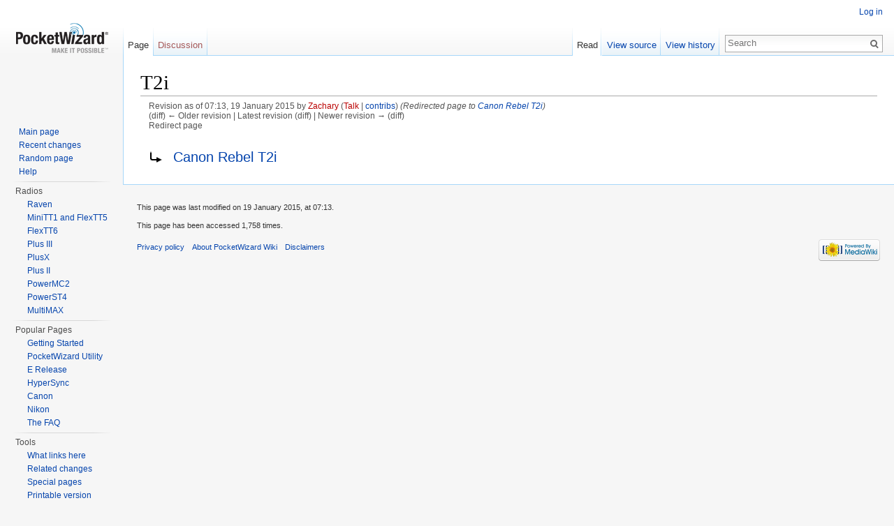

--- FILE ---
content_type: text/html; charset=UTF-8
request_url: https://wiki.pocketwizard.com/index.php?title=T2i&oldid=3381
body_size: 5067
content:
<!DOCTYPE html>
<html lang="en" dir="ltr" class="client-nojs">
<head>
<meta charset="UTF-8" />
<title>T2i - PocketWizard Wiki</title>
<meta name="generator" content="MediaWiki 1.24.4" />
<meta name="robots" content="noindex,nofollow" />
<link rel="shortcut icon" href="/favicon.ico" />
<link rel="search" type="application/opensearchdescription+xml" href="https://wiki.pocketwizard.com/opensearch_desc.php" title="PocketWizard Wiki (en)" />
<link rel="EditURI" type="application/rsd+xml" href="https://wiki.pocketwizard.com/api.php?action=rsd" />
<link rel="alternate" hreflang="x-default" href="https://wiki.pocketwizard.com/index.php?title=T2i" />
<link rel="alternate" type="application/atom+xml" title="PocketWizard Wiki Atom feed" href="https://wiki.pocketwizard.com/index.php?title=Special:RecentChanges&amp;feed=atom" />
<link rel="stylesheet" href="https://wiki.pocketwizard.com/load.php?debug=false&amp;lang=en&amp;modules=mediawiki.action.view.redirectPage%7Cmediawiki.legacy.commonPrint%2Cshared%7Cmediawiki.skinning.interface%7Cmediawiki.ui.button%7Cskins.vector.styles&amp;only=styles&amp;skin=vector&amp;*" />
<meta name="ResourceLoaderDynamicStyles" content="" />
<style>a:lang(ar),a:lang(kk-arab),a:lang(mzn),a:lang(ps),a:lang(ur){text-decoration:none}
/* cache key: pwwikisql:resourceloader:filter:minify-css:7:df4dbaec57990cdb0022d48804f8a170 */</style>
<script src="https://wiki.pocketwizard.com/load.php?debug=false&amp;lang=en&amp;modules=startup&amp;only=scripts&amp;skin=vector&amp;*"></script>
<script>if(window.mw){
mw.config.set({"wgCanonicalNamespace":"","wgCanonicalSpecialPageName":false,"wgNamespaceNumber":0,"wgPageName":"T2i","wgTitle":"T2i","wgCurRevisionId":3381,"wgRevisionId":3381,"wgArticleId":906,"wgIsArticle":true,"wgIsRedirect":true,"wgAction":"view","wgUserName":null,"wgUserGroups":["*"],"wgCategories":[],"wgBreakFrames":false,"wgPageContentLanguage":"en","wgPageContentModel":"wikitext","wgSeparatorTransformTable":["",""],"wgDigitTransformTable":["",""],"wgDefaultDateFormat":"dmy","wgMonthNames":["","January","February","March","April","May","June","July","August","September","October","November","December"],"wgMonthNamesShort":["","Jan","Feb","Mar","Apr","May","Jun","Jul","Aug","Sep","Oct","Nov","Dec"],"wgRelevantPageName":"T2i","wgIsProbablyEditable":false,"wgRestrictionEdit":[],"wgRestrictionMove":[]});
}</script><script>if(window.mw){
mw.loader.implement("user.options",function($,jQuery){mw.user.options.set({"ccmeonemails":0,"cols":80,"date":"default","diffonly":0,"disablemail":0,"editfont":"default","editondblclick":0,"editsectiononrightclick":0,"enotifminoredits":0,"enotifrevealaddr":0,"enotifusertalkpages":1,"enotifwatchlistpages":1,"extendwatchlist":0,"fancysig":0,"forceeditsummary":0,"gender":"unknown","hideminor":0,"hidepatrolled":0,"imagesize":2,"math":1,"minordefault":0,"newpageshidepatrolled":0,"nickname":"","norollbackdiff":0,"numberheadings":0,"previewonfirst":0,"previewontop":1,"rcdays":7,"rclimit":50,"rows":25,"showhiddencats":0,"shownumberswatching":1,"showtoolbar":1,"skin":"vector","stubthreshold":0,"thumbsize":5,"underline":2,"uselivepreview":0,"usenewrc":0,"watchcreations":1,"watchdefault":1,"watchdeletion":0,"watchlistdays":3,"watchlisthideanons":0,"watchlisthidebots":0,"watchlisthideliu":0,"watchlisthideminor":0,"watchlisthideown":0,"watchlisthidepatrolled":0,"watchmoves":0,"watchrollback":0,
"wllimit":250,"useeditwarning":1,"prefershttps":1,"language":"en","variant-gan":"gan","variant-iu":"iu","variant-kk":"kk","variant-ku":"ku","variant-shi":"shi","variant-sr":"sr","variant-tg":"tg","variant-uz":"uz","variant-zh":"zh","searchNs0":true,"searchNs1":false,"searchNs2":false,"searchNs3":false,"searchNs4":false,"searchNs5":false,"searchNs6":false,"searchNs7":false,"searchNs8":false,"searchNs9":false,"searchNs10":false,"searchNs11":false,"searchNs12":false,"searchNs13":false,"searchNs14":false,"searchNs15":false,"variant":"en"});},{},{});mw.loader.implement("user.tokens",function($,jQuery){mw.user.tokens.set({"editToken":"+\\","patrolToken":"+\\","watchToken":"+\\"});},{},{});
/* cache key: pwwikisql:resourceloader:filter:minify-js:7:2ffb09fddb30ef53a64cefb237597916 */
}</script>
<script>if(window.mw){
mw.loader.load(["mediawiki.page.startup","mediawiki.legacy.wikibits","mediawiki.legacy.ajax","skins.vector.js"]);
}</script>
<!--[if lt IE 7]><style type="text/css">body{behavior:url("https://wiki.pocketwizard.com/skins/Vector/csshover.min.htc")}</style><![endif]-->
</head>
<body class="mediawiki ltr sitedir-ltr ns-0 ns-subject page-T2i skin-vector action-view vector-animateLayout">
		<div id="mw-page-base" class="noprint"></div>
		<div id="mw-head-base" class="noprint"></div>
		<div id="content" class="mw-body" role="main">
			<a id="top"></a>

						<h1 id="firstHeading" class="firstHeading" lang="en"><span dir="auto">T2i</span></h1>
						<div id="bodyContent" class="mw-body-content">
									<div id="siteSub">From PocketWizard Wiki</div>
								<div id="contentSub"><div id="mw-revision-info">Revision as of 07:13, 19 January 2015 by <a href="https://wiki.pocketwizard.com/index.php?title=User:Zachary&amp;action=edit&amp;redlink=1" class="new mw-userlink" title="User:Zachary (page does not exist)">Zachary</a>  <span class="mw-usertoollinks">(<a href="https://wiki.pocketwizard.com/index.php?title=User_talk:Zachary&amp;action=edit&amp;redlink=1" class="new" title="User talk:Zachary (page does not exist)">Talk</a> | <a href="https://wiki.pocketwizard.com/index.php?title=Special:Contributions/Zachary" title="Special:Contributions/Zachary">contribs</a>)</span> <span class="comment">(Redirected page to <a href="https://wiki.pocketwizard.com/index.php?title=Canon_Rebel_T2i" title="Canon Rebel T2i">Canon Rebel T2i</a>)</span></div><br />
				<div id="mw-revision-nav">(diff) ← Older revision | Latest revision (diff) | Newer revision → (diff)</div><br />
				<span id="redirectsub">Redirect page</span></div>
												<div id="jump-to-nav" class="mw-jump">
					Jump to:					<a href="#mw-navigation">navigation</a>, 					<a href="#p-search">search</a>
				</div>
				<div id="mw-content-text" lang="en" dir="ltr" class="mw-content-ltr"><div class="redirectMsg"><p>Redirect to:</p><ul class="redirectText"><li><a href="https://wiki.pocketwizard.com/index.php?title=Canon_Rebel_T2i&amp;redirect=no" title="Canon Rebel T2i">Canon Rebel T2i</a></li></div>
<!-- 
NewPP limit report
CPU time usage: 0.000 seconds
Real time usage: 0.000 seconds
Preprocessor visited node count: 0/1000000
Preprocessor generated node count: 2/1000000
Post‐expand include size: 0/2097152 bytes
Template argument size: 0/2097152 bytes
Highest expansion depth: 0/40
Expensive parser function count: 0/100
-->

<!-- Saved in parser cache with key pwwikisql:pcache:idhash:906-0!*!*!*!*!*!* and timestamp 20260129203126 and revision id 3381
 -->
</div>									<div class="printfooter">
						Retrieved from "<a dir="ltr" href="https://wiki.pocketwizard.com/index.php?title=T2i&amp;oldid=3381">https://wiki.pocketwizard.com/index.php?title=T2i&amp;oldid=3381</a>"					</div>
													<div id='catlinks' class='catlinks catlinks-allhidden'></div>												<div class="visualClear"></div>
							</div>
		</div>
		<div id="mw-navigation">
			<h2>Navigation menu</h2>

			<div id="mw-head">
									<div id="p-personal" role="navigation" class="" aria-labelledby="p-personal-label">
						<h3 id="p-personal-label">Personal tools</h3>
						<ul>
							<li id="pt-login"><a href="https://wiki.pocketwizard.com/index.php?title=Special:UserLogin&amp;returnto=T2i&amp;returntoquery=oldid%3D3381" title="You are encouraged to log in; however, it is not mandatory [o]" accesskey="o">Log in</a></li>						</ul>
					</div>
									<div id="left-navigation">
										<div id="p-namespaces" role="navigation" class="vectorTabs" aria-labelledby="p-namespaces-label">
						<h3 id="p-namespaces-label">Namespaces</h3>
						<ul>
															<li  id="ca-nstab-main" class="selected"><span><a href="https://wiki.pocketwizard.com/index.php?title=T2i"  title="View the content page [c]" accesskey="c">Page</a></span></li>
															<li  id="ca-talk" class="new"><span><a href="https://wiki.pocketwizard.com/index.php?title=Talk:T2i&amp;action=edit&amp;redlink=1"  title="Discussion about the content page [t]" accesskey="t">Discussion</a></span></li>
													</ul>
					</div>
										<div id="p-variants" role="navigation" class="vectorMenu emptyPortlet" aria-labelledby="p-variants-label">
												<h3 id="p-variants-label"><span>Variants</span><a href="#"></a></h3>

						<div class="menu">
							<ul>
															</ul>
						</div>
					</div>
									</div>
				<div id="right-navigation">
										<div id="p-views" role="navigation" class="vectorTabs" aria-labelledby="p-views-label">
						<h3 id="p-views-label">Views</h3>
						<ul>
															<li id="ca-view" class="selected"><span><a href="https://wiki.pocketwizard.com/index.php?title=T2i" >Read</a></span></li>
															<li id="ca-viewsource"><span><a href="https://wiki.pocketwizard.com/index.php?title=T2i&amp;action=edit"  title="This page is protected.&#10;You can view its source [e]" accesskey="e">View source</a></span></li>
															<li id="ca-history" class="collapsible"><span><a href="https://wiki.pocketwizard.com/index.php?title=T2i&amp;action=history"  title="Past revisions of this page [h]" accesskey="h">View history</a></span></li>
													</ul>
					</div>
										<div id="p-cactions" role="navigation" class="vectorMenu emptyPortlet" aria-labelledby="p-cactions-label">
						<h3 id="p-cactions-label"><span>More</span><a href="#"></a></h3>

						<div class="menu">
							<ul>
															</ul>
						</div>
					</div>
										<div id="p-search" role="search">
						<h3>
							<label for="searchInput">Search</label>
						</h3>

						<form action="https://wiki.pocketwizard.com/index.php" id="searchform">
														<div id="simpleSearch">
															<input type="search" name="search" placeholder="Search" title="Search PocketWizard Wiki [f]" accesskey="f" id="searchInput" /><input type="hidden" value="Special:Search" name="title" /><input type="submit" name="fulltext" value="Search" title="Search the pages for this text" id="mw-searchButton" class="searchButton mw-fallbackSearchButton" /><input type="submit" name="go" value="Go" title="Go to a page with this exact name if exists" id="searchButton" class="searchButton" />								</div>
						</form>
					</div>
									</div>
			</div>
			<div id="mw-panel">
				<div id="p-logo" role="banner"><a style="background-image: url(https://wiki.pocketwizard.com/skins/common/images/PW_Logo.png);" href="https://wiki.pocketwizard.com/index.php?title=Main_Page"  title="Visit the main page"></a></div>
						<div class="portal" role="navigation" id='p-navigation' aria-labelledby='p-navigation-label'>
			<h3 id='p-navigation-label'>Navigation</h3>

			<div class="body">
									<ul>
													<li id="n-mainpage-description"><a href="https://wiki.pocketwizard.com/index.php?title=Main_Page" title="Visit the main page [z]" accesskey="z">Main page</a></li>
													<li id="n-recentchanges"><a href="https://wiki.pocketwizard.com/index.php?title=Special:RecentChanges" title="A list of recent changes in the wiki [r]" accesskey="r">Recent changes</a></li>
													<li id="n-randompage"><a href="https://wiki.pocketwizard.com/index.php?title=Special:Random" title="Load a random page [x]" accesskey="x">Random page</a></li>
													<li id="n-help"><a href="https://www.mediawiki.org/wiki/Special:MyLanguage/Help:Contents" target="_blank" title="The place to find out">Help</a></li>
											</ul>
							</div>
		</div>
			<div class="portal" role="navigation" id='p-Radios' aria-labelledby='p-Radios-label'>
			<h3 id='p-Radios-label'>Radios</h3>

			<div class="body">
									<ul>
													<li id="n-Raven"><a href="https://wiki.pocketwizard.com/index.php?title=Raven">Raven</a></li>
													<li id="n-MiniTT1-and-FlexTT5"><a href="https://wiki.pocketwizard.com/index.php?title=MiniTT1_and_FlexTT5">MiniTT1 and FlexTT5</a></li>
													<li id="n-FlexTT6"><a href="https://wiki.pocketwizard.com/index.php?title=FlexTT6">FlexTT6</a></li>
													<li id="n-Plus-III"><a href="https://wiki.pocketwizard.com/index.php?title=Plus_III">Plus III</a></li>
													<li id="n-PlusX"><a href="https://wiki.pocketwizard.com/index.php?title=PlusX">PlusX</a></li>
													<li id="n-Plus-II"><a href="https://wiki.pocketwizard.com/index.php?title=Plus_II">Plus II</a></li>
													<li id="n-PowerMC2"><a href="https://wiki.pocketwizard.com/index.php?title=PowerMC2">PowerMC2</a></li>
													<li id="n-PowerST4"><a href="https://wiki.pocketwizard.com/index.php?title=PowerST4">PowerST4</a></li>
													<li id="n-MultiMAX"><a href="https://wiki.pocketwizard.com/index.php?title=MultiMAX">MultiMAX</a></li>
											</ul>
							</div>
		</div>
			<div class="portal" role="navigation" id='p-Popular_Pages' aria-labelledby='p-Popular_Pages-label'>
			<h3 id='p-Popular_Pages-label'>Popular Pages</h3>

			<div class="body">
									<ul>
													<li id="n-Getting-Started"><a href="https://wiki.pocketwizard.com/index.php?title=Getting_Started">Getting Started</a></li>
													<li id="n-PocketWizard-Utility"><a href="https://wiki.pocketwizard.com/index.php?title=PocketWizard_Utility">PocketWizard Utility</a></li>
													<li id="n-E-Release"><a href="https://wiki.pocketwizard.com/index.php?title=PocketWizard_E_Release">E Release</a></li>
													<li id="n-HyperSync"><a href="https://wiki.pocketwizard.com/index.php?title=HyperSync">HyperSync</a></li>
													<li id="n-Canon"><a href="https://wiki.pocketwizard.com/index.php?title=Canon_Compatibility">Canon</a></li>
													<li id="n-Nikon"><a href="https://wiki.pocketwizard.com/index.php?title=Nikon_Compatibility">Nikon</a></li>
													<li id="n-The-FAQ"><a href="https://wiki.pocketwizard.com/index.php?title=The_FAQ">The FAQ</a></li>
											</ul>
							</div>
		</div>
			<div class="portal" role="navigation" id='p-tb' aria-labelledby='p-tb-label'>
			<h3 id='p-tb-label'>Tools</h3>

			<div class="body">
									<ul>
													<li id="t-whatlinkshere"><a href="https://wiki.pocketwizard.com/index.php?title=Special:WhatLinksHere/T2i" title="A list of all wiki pages that link here [j]" accesskey="j">What links here</a></li>
													<li id="t-recentchangeslinked"><a href="https://wiki.pocketwizard.com/index.php?title=Special:RecentChangesLinked/T2i" title="Recent changes in pages linked from this page [k]" accesskey="k">Related changes</a></li>
													<li id="t-specialpages"><a href="https://wiki.pocketwizard.com/index.php?title=Special:SpecialPages" title="A list of all special pages [q]" accesskey="q">Special pages</a></li>
													<li id="t-print"><a href="https://wiki.pocketwizard.com/index.php?title=T2i&amp;oldid=3381&amp;printable=yes" rel="alternate" title="Printable version of this page [p]" accesskey="p">Printable version</a></li>
													<li id="t-permalink"><a href="https://wiki.pocketwizard.com/index.php?title=T2i&amp;oldid=3381" title="Permanent link to this revision of the page">Permanent link</a></li>
													<li id="t-info"><a href="https://wiki.pocketwizard.com/index.php?title=T2i&amp;action=info">Page information</a></li>
											</ul>
							</div>
		</div>
			<div class="portal" role="navigation" id='p-PDF' aria-labelledby='p-PDF-label'>
			<h3 id='p-PDF-label'>PDF</h3>

			<div class="body">
									<ul>
													<li id="n-Download-as-PDF"><a href="https://wiki.pocketwizard.com/index.php?title=T2i&amp;action=mpdf" rel="nofollow" target="_blank">Download as PDF</a></li>
											</ul>
							</div>
		</div>
				</div>
		</div>
		<div id="footer" role="contentinfo">
							<ul id="footer-info">
											<li id="footer-info-lastmod"> This page was last modified on 19 January 2015, at 07:13.</li>
											<li id="footer-info-viewcount">This page has been accessed 1,758 times.</li>
									</ul>
							<ul id="footer-places">
											<li id="footer-places-privacy"><a href="https://wiki.pocketwizard.com/index.php?title=PocketWizard_Wiki:Privacy_policy" title="PocketWizard Wiki:Privacy policy">Privacy policy</a></li>
											<li id="footer-places-about"><a href="https://wiki.pocketwizard.com/index.php?title=PocketWizard_Wiki:About" title="PocketWizard Wiki:About">About PocketWizard Wiki</a></li>
											<li id="footer-places-disclaimer"><a href="https://wiki.pocketwizard.com/index.php?title=PocketWizard_Wiki:General_disclaimer" title="PocketWizard Wiki:General disclaimer">Disclaimers</a></li>
									</ul>
										<ul id="footer-icons" class="noprint">
											<li id="footer-poweredbyico">
															<a href="//www.mediawiki.org/"><img src="https://wiki.pocketwizard.com/resources/assets/poweredby_mediawiki_88x31.png" alt="Powered by MediaWiki" width="88" height="31" /></a>
													</li>
									</ul>
						<div style="clear:both"></div>
		</div>
		<script>/*<![CDATA[*/window.jQuery && jQuery.ready();/*]]>*/</script><script>if(window.mw){
mw.loader.state({"site":"ready","user":"ready","user.groups":"ready"});
}</script>
<script>if(window.mw){
mw.loader.load(["mediawiki.action.view.postEdit","mediawiki.user","mediawiki.hidpi","mediawiki.page.ready","mediawiki.searchSuggest"],null,true);
}</script>
<script>
  (function(i,s,o,g,r,a,m){i['GoogleAnalyticsObject']=r;i[r]=i[r]||function(){
  (i[r].q=i[r].q||[]).push(arguments)},i[r].l=1*new Date();a=s.createElement(o),
  m=s.getElementsByTagName(o)[0];a.async=1;a.src=g;m.parentNode.insertBefore(a,m)
  })(window,document,'script','//www.google-analytics.com/analytics.js','ga');

  ga('create', 'UA-120476148-2', 'auto');
  ga('set', 'anonymizeIp', true);
  ga('send', 'pageview');

</script>
<script>if(window.mw){
mw.config.set({"wgBackendResponseTime":76});
}</script>
	</body>
</html>
	

--- FILE ---
content_type: text/javascript; charset=utf-8
request_url: https://wiki.pocketwizard.com/load.php?debug=false&lang=en&modules=startup&only=scripts&skin=vector&*
body_size: 3372
content:
var mediaWikiLoadStart=(new Date()).getTime();function isCompatible(ua){if(ua===undefined){ua=navigator.userAgent;}return!((ua.indexOf('MSIE')!==-1&&parseFloat(ua.split('MSIE')[1])<8)||(ua.indexOf('Firefox/')!==-1&&parseFloat(ua.split('Firefox/')[1])<3)||(ua.indexOf('Opera/')!==-1&&(ua.indexOf('Version/')===-1?parseFloat(ua.split('Opera/')[1])<10:parseFloat(ua.split('Version/')[1])<12))||(ua.indexOf('Opera ')!==-1&&parseFloat(ua.split(' Opera ')[1])<10)||ua.match(/BlackBerry[^\/]*\/[1-5]\./)||ua.match(/webOS\/1\.[0-4]/)||ua.match(/PlayStation/i)||ua.match(/SymbianOS|Series60/)||ua.match(/NetFront/)||ua.match(/Opera Mini/)||ua.match(/S40OviBrowser/)||(ua.match(/Glass/)&&ua.match(/Android/)));}var startUp=function(){mw.config=new mw.Map(true);mw.loader.addSource({"local":"https://wiki.pocketwizard.com/load.php"});mw.loader.register([["site","1692730856",[],"site"],["noscript","1692730856",[],"noscript"],["filepage","1692730856"],["user.groups","1692730856",[],"user"],["user","1692730856"
,[],"user"],["user.cssprefs","1692730856",["mediawiki.user"],"private"],["user.options","1692730856",[],"private"],["user.tokens","1692730856",[],"private"],["mediawiki.language.data","1692730856",["mediawiki.language.init"]],["mediawiki.skinning.elements","1692730856"],["mediawiki.skinning.content","1692730856"],["mediawiki.skinning.interface","1692730856"],["mediawiki.skinning.content.parsoid","1692730856"],["mediawiki.skinning.content.externallinks","1692730856"],["jquery.accessKeyLabel","1692730968",["jquery.client","jquery.mwExtension"]],["jquery.appear","1692730856"],["jquery.arrowSteps","1692730856"],["jquery.async","1692730856"],["jquery.autoEllipsis","1692730856",["jquery.highlightText"]],["jquery.badge","1692730856",["mediawiki.language"]],["jquery.byteLength","1692730856"],["jquery.byteLimit","1692730856",["jquery.byteLength"]],["jquery.checkboxShiftClick","1692730856"],["jquery.chosen","1692730856"],["jquery.client","1692730856"],["jquery.color","1692730856",[
"jquery.colorUtil"]],["jquery.colorUtil","1692730856"],["jquery.confirmable","1692730856",["mediawiki.jqueryMsg"]],["jquery.cookie","1692730856"],["jquery.expandableField","1692730856"],["jquery.farbtastic","1692730856",["jquery.colorUtil"]],["jquery.footHovzer","1692730856"],["jquery.form","1692730856"],["jquery.fullscreen","1692730856"],["jquery.getAttrs","1692730856"],["jquery.hidpi","1692730856"],["jquery.highlightText","1692730856",["jquery.mwExtension"]],["jquery.hoverIntent","1692730856"],["jquery.json","1692730856"],["jquery.localize","1692730856"],["jquery.makeCollapsible","1692730969"],["jquery.mockjax","1692730856"],["jquery.mw-jump","1692730856"],["jquery.mwExtension","1692730856"],["jquery.placeholder","1692730856"],["jquery.qunit","1692730856"],["jquery.qunit.completenessTest","1692730856",["jquery.qunit"]],["jquery.spinner","1692730856"],["jquery.jStorage","1692730856",["json"]],["jquery.suggestions","1692730856",["jquery.highlightText"]],["jquery.tabIndex","1692730856"]
,["jquery.tablesorter","1693619290",["jquery.mwExtension","mediawiki.language.months"]],["jquery.textSelection","1692730856",["jquery.client"]],["jquery.throttle-debounce","1692730856"],["jquery.validate","1692730856"],["jquery.xmldom","1692730856"],["jquery.tipsy","1692730856"],["jquery.ui.core","1692730856",[],"jquery.ui"],["jquery.ui.accordion","1692730856",["jquery.ui.core","jquery.ui.widget"],"jquery.ui"],["jquery.ui.autocomplete","1692730856",["jquery.ui.menu"],"jquery.ui"],["jquery.ui.button","1692730856",["jquery.ui.core","jquery.ui.widget"],"jquery.ui"],["jquery.ui.datepicker","1692730856",["jquery.ui.core"],"jquery.ui"],["jquery.ui.dialog","1692730856",["jquery.ui.button","jquery.ui.draggable","jquery.ui.position","jquery.ui.resizable"],"jquery.ui"],["jquery.ui.draggable","1692730856",["jquery.ui.core","jquery.ui.mouse"],"jquery.ui"],["jquery.ui.droppable","1692730856",["jquery.ui.draggable"],"jquery.ui"],["jquery.ui.menu","1692730856",["jquery.ui.core","jquery.ui.position",
"jquery.ui.widget"],"jquery.ui"],["jquery.ui.mouse","1692730856",["jquery.ui.widget"],"jquery.ui"],["jquery.ui.position","1692730856",[],"jquery.ui"],["jquery.ui.progressbar","1692730856",["jquery.ui.core","jquery.ui.widget"],"jquery.ui"],["jquery.ui.resizable","1692730856",["jquery.ui.core","jquery.ui.mouse"],"jquery.ui"],["jquery.ui.selectable","1692730856",["jquery.ui.core","jquery.ui.mouse"],"jquery.ui"],["jquery.ui.slider","1692730856",["jquery.ui.core","jquery.ui.mouse"],"jquery.ui"],["jquery.ui.sortable","1692730856",["jquery.ui.core","jquery.ui.mouse"],"jquery.ui"],["jquery.ui.spinner","1692730856",["jquery.ui.button"],"jquery.ui"],["jquery.ui.tabs","1692730856",["jquery.ui.core","jquery.ui.widget"],"jquery.ui"],["jquery.ui.tooltip","1692730856",["jquery.ui.core","jquery.ui.position","jquery.ui.widget"],"jquery.ui"],["jquery.ui.widget","1692730856",[],"jquery.ui"],["jquery.effects.core","1692730856",[],"jquery.ui"],["jquery.effects.blind","1692730856",["jquery.effects.core"],
"jquery.ui"],["jquery.effects.bounce","1692730856",["jquery.effects.core"],"jquery.ui"],["jquery.effects.clip","1692730856",["jquery.effects.core"],"jquery.ui"],["jquery.effects.drop","1692730856",["jquery.effects.core"],"jquery.ui"],["jquery.effects.explode","1692730856",["jquery.effects.core"],"jquery.ui"],["jquery.effects.fade","1692730856",["jquery.effects.core"],"jquery.ui"],["jquery.effects.fold","1692730856",["jquery.effects.core"],"jquery.ui"],["jquery.effects.highlight","1692730856",["jquery.effects.core"],"jquery.ui"],["jquery.effects.pulsate","1692730856",["jquery.effects.core"],"jquery.ui"],["jquery.effects.scale","1692730856",["jquery.effects.core"],"jquery.ui"],["jquery.effects.shake","1692730856",["jquery.effects.core"],"jquery.ui"],["jquery.effects.slide","1692730856",["jquery.effects.core"],"jquery.ui"],["jquery.effects.transfer","1692730856",["jquery.effects.core"],"jquery.ui"],["json","1692730856",[],null,"local",
"return!!(window.JSON\u0026\u0026JSON.stringify\u0026\u0026JSON.parse);"],["moment","1692730856"],["mediawiki.api","1692730856",["mediawiki.util"]],["mediawiki.api.category","1692730856",["mediawiki.Title","mediawiki.api"]],["mediawiki.api.edit","1692730856",["mediawiki.Title","mediawiki.api","user.tokens"]],["mediawiki.api.login","1692730856",["mediawiki.api"]],["mediawiki.api.parse","1692730856",["mediawiki.api"]],["mediawiki.api.watch","1692730856",["mediawiki.api","user.tokens"]],["mediawiki.content.json","1692730856"],["mediawiki.debug","1692730856",["jquery.footHovzer","jquery.tipsy"]],["mediawiki.debug.init","1692730856",["mediawiki.debug"]],["mediawiki.feedback","1692730856",["jquery.ui.dialog","mediawiki.api.edit","mediawiki.jqueryMsg"]],["mediawiki.hidpi","1692730856",["jquery.hidpi"],null,"local","return'srcset'in new Image();"],["mediawiki.hlist","1692730856",["jquery.client"]],["mediawiki.htmlform","1692735999",["jquery.mwExtension"]],["mediawiki.icon","1692730856"],[
"mediawiki.inspect","1692730856",["jquery.byteLength","json"]],["mediawiki.notification","1692730856",["mediawiki.page.startup"]],["mediawiki.notify","1692730856"],["mediawiki.pager.tablePager","1692730856"],["mediawiki.searchSuggest","1692730969",["jquery.placeholder","jquery.suggestions","mediawiki.api"]],["mediawiki.Title","1692730856",["jquery.byteLength","mediawiki.util"]],["mediawiki.toc","1692731061",["jquery.cookie"]],["mediawiki.Uri","1692730856",["mediawiki.util"]],["mediawiki.user","1692730856",["jquery.cookie","mediawiki.api","user.options","user.tokens"]],["mediawiki.util","1692730856",["jquery.accessKeyLabel","mediawiki.notify"]],["mediawiki.cookie","1692730856",["jquery.cookie"]],["mediawiki.action.edit","1692730856",["jquery.byteLimit","jquery.textSelection","mediawiki.action.edit.styles","mediawiki.action.edit.toolbar"]],["mediawiki.action.edit.styles","1692730856"],["mediawiki.action.edit.toolbar","1692730856"],["mediawiki.action.edit.collapsibleFooter","1692730856",[
"jquery.cookie","jquery.makeCollapsible","mediawiki.icon"]],["mediawiki.action.edit.preview","1692730856",["jquery.form","jquery.spinner","mediawiki.action.history.diff"]],["mediawiki.action.history","1692730856",[],"mediawiki.action.history"],["mediawiki.action.history.diff","1692730856",[],"mediawiki.action.history"],["mediawiki.action.view.dblClickEdit","1692730856",["mediawiki.page.startup"]],["mediawiki.action.view.metadata","1692736243"],["mediawiki.action.view.postEdit","1692730969",["mediawiki.cookie","mediawiki.jqueryMsg"]],["mediawiki.action.view.redirect","1692730856",["jquery.client"]],["mediawiki.action.view.redirectPage","1692730856"],["mediawiki.action.view.rightClickEdit","1692730856"],["mediawiki.action.edit.editWarning","1692897759",["jquery.textSelection","mediawiki.jqueryMsg"]],["mediawiki.language","1692730969",["mediawiki.cldr","mediawiki.language.data"]],["mediawiki.cldr","1692730856",["mediawiki.libs.pluralruleparser"]],["mediawiki.libs.pluralruleparser",
"1692730856"],["mediawiki.language.init","1692730856"],["mediawiki.jqueryMsg","1692730856",["mediawiki.language","mediawiki.util"]],["mediawiki.language.months","1693619290",["mediawiki.language"]],["mediawiki.language.names","1692730856",["mediawiki.language.init"]],["mediawiki.libs.jpegmeta","1692730856"],["mediawiki.page.gallery","1692730856"],["mediawiki.page.ready","1692730856",["jquery.accessKeyLabel","jquery.checkboxShiftClick","jquery.makeCollapsible","jquery.mw-jump","jquery.placeholder"]],["mediawiki.page.startup","1692730856",["mediawiki.util"]],["mediawiki.page.patrol.ajax","1692730856",["jquery.spinner","mediawiki.Title","mediawiki.api","mediawiki.page.startup","user.tokens"]],["mediawiki.page.watch.ajax","1692731061",["mediawiki.api.watch","mediawiki.page.startup"]],["mediawiki.page.image.pagination","1692730856",["jquery.spinner","mediawiki.Uri"]],["mediawiki.special","1692730856"],["mediawiki.special.block","1692730856",["mediawiki.util"]],[
"mediawiki.special.changeemail","1692730856",["mediawiki.util"]],["mediawiki.special.changeslist","1692730856"],["mediawiki.special.changeslist.legend","1692730856"],["mediawiki.special.changeslist.legend.js","1692730856",["jquery.cookie","jquery.makeCollapsible"]],["mediawiki.special.changeslist.enhanced","1692730856"],["mediawiki.special.import","1692730856"],["mediawiki.special.movePage","1692730856",["jquery.byteLimit"]],["mediawiki.special.pageLanguage","1692730856"],["mediawiki.special.pagesWithProp","1692730856"],["mediawiki.special.preferences","1692731664",["mediawiki.language"]],["mediawiki.special.recentchanges","1692730856",["mediawiki.special"]],["mediawiki.special.search","1692734363"],["mediawiki.special.undelete","1692730856"],["mediawiki.special.upload","1707603832",["jquery.spinner","mediawiki.Title","mediawiki.api","mediawiki.libs.jpegmeta"]],["mediawiki.special.userlogin.common.styles","1692730856"],["mediawiki.special.userlogin.signup.styles","1692730856"],[
"mediawiki.special.userlogin.login.styles","1692730856"],["mediawiki.special.userlogin.common.js","1692734130"],["mediawiki.special.userlogin.signup.js","1692730856",["jquery.throttle-debounce","mediawiki.api","mediawiki.jqueryMsg"]],["mediawiki.special.unwatchedPages","1692730856",["mediawiki.Title","mediawiki.api.watch"]],["mediawiki.special.javaScriptTest","1692730856",["mediawiki.Uri"]],["mediawiki.special.version","1692730856"],["mediawiki.legacy.config","1692730856"],["mediawiki.legacy.ajax","1692730856",["mediawiki.legacy.wikibits"]],["mediawiki.legacy.commonPrint","1692730856"],["mediawiki.legacy.protect","1692730856",["jquery.byteLimit"]],["mediawiki.legacy.shared","1692730856"],["mediawiki.legacy.oldshared","1692730856"],["mediawiki.legacy.wikibits","1692730856",["mediawiki.util"]],["mediawiki.ui","1692730856"],["mediawiki.ui.checkbox","1692730856"],["mediawiki.ui.anchor","1692730856"],["mediawiki.ui.button","1692730856"],["mediawiki.ui.input","1692730856"],["es5-shim",
"1692730856",[],null,"local","return(function(){'use strict';return!this\u0026\u0026!!Function.prototype.bind;}());"],["oojs","1692730856",["es5-shim","json"]],["oojs-ui","1692730856",["oojs"]],["skins.cologneblue","1692730856"],["skins.modern","1692730856"],["skins.monobook.styles","1692730856"],["skins.vector.styles","1692730856"],["skins.vector.js","1692730856",["jquery.tabIndex","jquery.throttle-debounce"]]]);mw.config.set({"wgLoadScript":"https://wiki.pocketwizard.com/load.php","debug":false,"skin":"vector","stylepath":"https://wiki.pocketwizard.com/skins","wgUrlProtocols":"bitcoin\\:|ftp\\:\\/\\/|ftps\\:\\/\\/|geo\\:|git\\:\\/\\/|gopher\\:\\/\\/|http\\:\\/\\/|https\\:\\/\\/|irc\\:\\/\\/|ircs\\:\\/\\/|magnet\\:|mailto\\:|mms\\:\\/\\/|news\\:|nntp\\:\\/\\/|redis\\:\\/\\/|sftp\\:\\/\\/|sip\\:|sips\\:|sms\\:|ssh\\:\\/\\/|svn\\:\\/\\/|tel\\:|telnet\\:\\/\\/|urn\\:|worldwind\\:\\/\\/|xmpp\\:|\\/\\/","wgArticlePath":"https://wiki.pocketwizard.com/index.php?title=$1","wgScriptPath":
"https://wiki.pocketwizard.com","wgScriptExtension":".php","wgScript":"https://wiki.pocketwizard.com/index.php","wgSearchType":null,"wgVariantArticlePath":false,"wgActionPaths":{},"wgServer":"https://wiki.pocketwizard.com","wgServerName":"wiki.pocketwizard.com","wgUserLanguage":"en","wgContentLanguage":"en","wgVersion":"1.24.4","wgEnableAPI":true,"wgEnableWriteAPI":true,"wgMainPageTitle":"Main Page","wgFormattedNamespaces":{"-2":"Media","-1":"Special","0":"","1":"Talk","2":"User","3":"User talk","4":"PocketWizard Wiki","5":"PocketWizard Wiki talk","6":"File","7":"File talk","8":"MediaWiki","9":"MediaWiki talk","10":"Template","11":"Template talk","12":"Help","13":"Help talk","14":"Category","15":"Category talk"},"wgNamespaceIds":{"media":-2,"special":-1,"":0,"talk":1,"user":2,"user_talk":3,"pocketwizard_wiki":4,"pocketwizard_wiki_talk":5,"file":6,"file_talk":7,"mediawiki":8,"mediawiki_talk":9,"template":10,"template_talk":11,"help":12,"help_talk":13,"category":14,"category_talk":15,
"image":6,"image_talk":7,"project":4,"project_talk":5},"wgContentNamespaces":[0],"wgSiteName":"PocketWizard Wiki","wgFileExtensions":["png","gif","jpg","jpeg","pdf"],"wgDBname":"pwwikisql","wgFileCanRotate":true,"wgAvailableSkins":{"cologneblue":"CologneBlue","modern":"Modern","monobook":"MonoBook","vector":"Vector","fallback":"Fallback"},"wgExtensionAssetsPath":"https://wiki.pocketwizard.com/extensions","wgCookiePrefix":"pwwikisql","wgCookieDomain":"","wgCookiePath":"/","wgCookieExpiration":15552000,"wgResourceLoaderMaxQueryLength":-1,"wgCaseSensitiveNamespaces":[],"wgLegalTitleChars":" %!\"$\u0026'()*,\\-./0-9:;=?@A-Z\\\\\\^_`a-z~+\\u0080-\\uFFFF","wgResourceLoaderStorageVersion":1,"wgResourceLoaderStorageEnabled":false});};if(isCompatible()){document.write("\u003Cscript src=\"https://wiki.pocketwizard.com/load.php?debug=false\u0026amp;lang=en\u0026amp;modules=jquery%2Cmediawiki\u0026amp;only=scripts\u0026amp;skin=vector\u0026amp;version=20181113T185506Z\"\u003E\u003C/script\u003E");
};
/* cache key: pwwikisql:resourceloader:filter:minify-js:7:7d4632d63551ff086553401b9490ad2e */